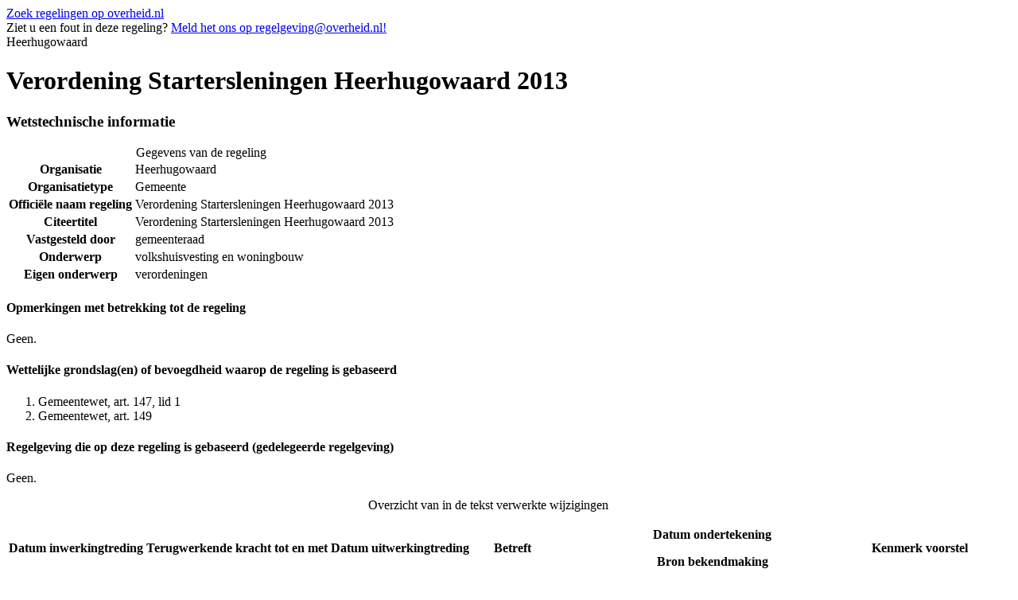

--- FILE ---
content_type: text/html
request_url: https://repository.officiele-overheidspublicaties.nl/cvdr/CVDR319253/1/html/CVDR319253_1.html
body_size: 7188
content:
<!DOCTYPE html PUBLIC "-//W3C//DTD XHTML 1.0 Strict//EN" "http://www.w3.org/TR/xhtml1/DTD/xhtml1-strict.dtd"><html lang="nl" xml:lang="nl" xmlns="http://www.w3.org/1999/xhtml"><head id="Head1"><meta content="text/html; charset=utf-8" http-equiv="Content-Type" /><!--
            Versienummer van conversiescript: CONVERT_VERSION_NUMBER
          --><meta content="nl-nl" http-equiv="content-language" /><meta content="text/css" http-equiv="content-style-type" /><meta content="text/javascript" http-equiv="content-script-type" /><meta content="Gemeente" name="OVERHEID.organisationType" scheme="OVERHEID.organisatietype" /><meta content="Verordening Startersleningen Heerhugowaard 2013" name="DC.title" /><meta content="Heerhugowaard" name="DC.creator" scheme="overheid:Gemeente" /><meta content="Heerhugowaard" name="DC.publisher" scheme="overheid:Gemeente" /><meta content="Verordening Startersleningen Heerhugowaard 2013" name="DCTERMS.alternative" /><meta content="gemeenteraad" name="OVERHEID.isRatifiedBy" scheme="overheid:BestuursorgaanGemeente" /><meta content="nl" name="DC.language" scheme="DCTERMS.RFC3066" /><meta content="2014-02-04" name="DCTERMS.temporal" scheme="DCTERMS.W3CDTF" /><meta content="Gemeentewet, art. 147, lid 1;" name="DC.source" /><meta content="Gemeentewet, art. 149;" name="DC.source" /><meta content="2013-11-26" name="DCTERMS.issued" scheme="DCTERMS.W3CDTF" /><meta content="Publicatie via www.officielebekendmakingen.nl op 27-1-2014;" name="DCTERMS.relation.isPartOf" scheme="OVERHEID.relation.isPartOf.publicatieblad" /><meta content="volkshuisvesting en woningbouw" name="DC.subject" /><meta content="volkshuisvesting en woningbouw" name="OVERHEID.category" scheme="OVERHEID.modelverordeningenDomein" /><meta content="http://cvdr.overheid.nl" name="DCTERMS.isPartOf" scheme="DCTERMS.URI" /><meta content="regeling" name="DC.type" scheme="OVERHEID.informatietype" /><meta content="text/html" name="DC.format" scheme="IMT" /><meta content="De tekst in dit document is vrij van auteursrecht en databankenrecht" name="OVERHEID.copyright" /><meta content="CVDR319253_1" name="DC.identifier" /><title>Verordening Startersleningen Heerhugowaard 2013</title><link href="http://purl.org/dc/elements/1.1/" rel="schema.DC" /><link href="http://purl.org/dc/terms/" rel="schema.DCTERMS" /><link href="/cvdr/Static/Stylesheets/publicaties/cvdr.css" rel="stylesheet" type="text/css" /><link href="/cvdr/Static/Stylesheets/framework.css" rel="stylesheet" type="text/css" /><link href="/cvdr/Static/Stylesheets/default-publicaties.css" rel="stylesheet" type="text/css" /><!--[if IE 6]><link rel="stylesheet" href="/{$cssfolder}Static/Stylesheets/ie6-publicaties-correcties.css" type="text/css" /><![endif]--><!--[if IE 7]><link rel="stylesheet" href="/{$cssfolder}Static/Stylesheets/ie7-publicaties-correcties.css" type="text/css" /><![endif]--><!--[if IE 8]><link rel="stylesheet" href="/{$cssfolder}Static/Stylesheets/ie8-publicaties-correcties.css" type="text/css" /><![endif]--><link href="/cvdr/Static/Stylesheets/publicaties/op.css" rel="stylesheet" type="text/css" /><link href="/cvdr/Static/Stylesheets/publicaties/op-list.css" rel="stylesheet" type="text/css" /><link href="/cvdr/Static/Stylesheets/publicaties/op-table.css" rel="stylesheet" type="text/css" /><link href="/cvdr/Static/Stylesheets/publicaties/op-noten.css" rel="stylesheet" type="text/css" /><!--[if gte IE 6]><link href="/Static/Stylesheets/publicaties/op-iehacks.css" rel="stylesheet" type="text/css" /><![endif]--><!--[if lt IE 7]><link href="/Static/Stylesheets/publicaties/op-oldiehacks.css" rel="stylesheet" type="text/css" /><![endif]--></head><body><div class="zoekdienstlink"><a href="http://zoekdienst.overheid.nl/Zoekdienst/html.onl.nl/collectie/dcr?searchform=advanced&amp;view=advanced&amp;kb_reset_basket=true" title="Ga naar het zoekformulier voor lokale regelingen op overheid.nl.">Zoek regelingen op overheid.nl</a></div><div id="PaginaContainer"><div class="inhoud"><div id="inhoud"><div id="cvdr_meta"><div class="cvdr_header"><div class="emailmelding">
                Ziet u een fout in deze regeling?
                <a href="mailto:regelgeving@overheid.nl" id="maillink" title="Meld het ons!">Meld het ons op regelgeving@overheid.nl!</a></div><div class="headertekst">Heerhugowaard</div></div><h1 class="cvdr_meta_titel">Verordening Startersleningen Heerhugowaard 2013</h1><h3 class="cvdr_meta_hoofdkop">Wetstechnische informatie</h3><table><caption>Gegevens van de regeling</caption><tbody><tr><th class="meta_omschrijving" scope="row">Organisatie</th><td>Heerhugowaard</td></tr><tr><th class="meta_omschrijving" scope="row">Organisatietype</th><td>Gemeente</td></tr><tr><th class="meta_omschrijving" scope="row">Officiële naam regeling</th><td>Verordening Startersleningen Heerhugowaard 2013</td></tr><tr><th class="meta_omschrijving" scope="row">Citeertitel</th><td>Verordening Startersleningen Heerhugowaard 2013</td></tr><tr><th class="meta_omschrijving" scope="row">Vastgesteld door</th><td>gemeenteraad</td></tr><tr><th class="meta_omschrijving" scope="row">Onderwerp</th><td>volkshuisvesting en woningbouw</td></tr><tr><th class="meta_omschrijving" scope="row">Eigen onderwerp</th><td>verordeningen</td></tr></tbody></table><h4 class="cvdr_meta_kop">Opmerkingen met betrekking tot de regeling</h4><p>Geen.</p><h4 class="cvdr_meta_kop">Wettelijke grondslag(en) of bevoegdheid waarop de regeling is gebaseerd</h4><ol class="grondslag"><li class="li">Gemeentewet, art. 147, lid 1</li><li class="li">Gemeentewet, art. 149</li></ol><h4 class="cvdr_meta_kop">Regelgeving die op deze regeling is gebaseerd (gedelegeerde regelgeving)</h4><p>Geen.</p><table id="historie"><caption>Overzicht van in de tekst verwerkte wijzigingen</caption><tbody><tr><th scope="col"><p>Datum inwerkingtreding</p></th><th scope="col"><p>Terugwerkende kracht tot en met</p></th><th scope="col"><p>Datum uitwerkingtreding</p></th><th class="width20p" scope="col"><p>Betreft</p></th><th scope="col"><p>Datum ondertekening</p><p>Bron bekendmaking</p></th><th scope="col"><p>Kenmerk voorstel</p></th></tr><tr><td>04-02-2014</td><td>01-12-2013</td><td></td><td>nieuwe regeling</td><td><p>26-11-2013</p><p>Publicatie via www.officielebekendmakingen.nl op 27-1-2014</p></td><td>RB2013199</td></tr></tbody></table></div><h3 class="regelingkop">Tekst van de regeling</h3><div id="broodtekst"><div class="officiele-publicatie" lang="nl" xml:lang="nl"><div class="intitule"><h3 class="body_kop">Intitulé</h3>Verordening Startersleningen Heerhugowaard 2013</div><div class="_p_regeling"><a name="id1-3-2"><!----></a><div class="aanhef _p_aanhef"><a name="id1-3-2-1"><!----></a><div class="_p_preambule"><a name="id1-3-2-1-1"><!----></a><p class="al _p_al"><a name="id1-3-2-1-1-1"><!----></a>Nr.RB2013199</p><p class="al _p_al"><a name="id1-3-2-1-1-2"><!----></a> </p><p class="al _p_al"><a name="id1-3-2-1-1-3"><!----></a>de Raad van de gemeente Heerhugowaard;</p><p class="al _p_al"><a name="id1-3-2-1-1-4"><!----></a> </p><p class="al _p_al"><a name="id1-3-2-1-1-5"><!----></a>gelezen het voorstel van burgemeester en wethouders d.d. 22-10-2013</p><p class="al _p_al"><a name="id1-3-2-1-1-6"><!----></a> </p><p class="al _p_al"><a name="id1-3-2-1-1-7"><!----></a>gelet op het advies van de commissie Stadsontwikkeling d.d. 5 november
                        2013;</p><p class="al _p_al"><a name="id1-3-2-1-1-8"><!----></a> </p><p class="al _p_al"><a name="id1-3-2-1-1-9"><!----></a>gelet op de kaderstellende en budgethoudende bevoegdheid van de raad;</p><p class="al _p_al"><a name="id1-3-2-1-1-10"><!----></a> </p><p class="al _p_al"><a name="id1-3-2-1-1-11"><!----></a>b e s l u i t</p><p class="al _p_al"><a name="id1-3-2-1-1-12"><!----></a> </p><ul class="_explicit whitespace-small _p_lijst"><li class="li _p_li"><span>1.</span><div><p class="al _p_al"><a name="id1-3-2-1-1-13-1-2"><!----></a>Een Regeling startersleningen open te stellen en daarvoor ē
                                1.250.000,- over te hevelen van de reserve BWS/overwinstgelden
                                (reservekeeper 713134) naar de Algemene reserve;</p></div></li><li class="li _p_li"><span>2.</span><div><p class="al _p_al"><a name="id1-3-2-1-1-13-2-2"><!----></a>De verordening Startersleningen Heerhugowaard 2013 vast te
                                stellen;</p></div></li><li class="li _p_li"><span>3.</span><div><p class="al _p_al"><a name="id1-3-2-1-1-13-3-2"><!----></a>Alvast af te wijken van het treasury statuut, in afwachting van de
                                komende wijziging daarop.</p></div></li></ul><p class="al _p_al"><a name="id1-3-2-1-1-14"><!----></a> </p></div></div><div class="_p_regeling-tekst"><a name="id1-3-2-2"><!----></a><div class="_p_hoofdstuk"><a name="id1-3-2-2-1"><!----></a><a name="id1-3-2-2-1-1"><!----></a><p class="hoofdstuk_kop _p_hoofdstuk_kop"><a name="id1-3-2-2-1-1-3"><!----></a><span class="_p_label">Hoofdstuk</span> <span class="_p_nr">1</span> Begripsbepalingen</p><div class="_p_artikel"><a name="id1-3-2-2-1-2"><!----></a><a name="id1-3-2-2-1-2-1"><!----></a><div class="artikel_kop"><span class="artikel_kop _p_artikel_kop_label">Artikel</span> <span class="artikel_kop _p_artikel_kop_nr">1</span> </div><p class="al _p_al"><a name="id1-3-2-2-1-2-2"><!----></a>Deze verordening verstaat onder:</p><ul class="_explicit whitespace-small _p_lijst"><li class="li _p_li"><span>a)</span><div><p class="al _p_al"><a name="id1-3-2-2-1-2-3-1-2"><!----></a><span class="italic _p_nadrukcur">aanvrager</span>: de starter, die voor de eerste
                                    maal een eigen woning koopt of verkrijgt en op grond van deze
                                    verordening tot de doelgroep van de Starterslening behoort. Bij
                                    twee aanvragers ten aanzien van eenzelfde woning gelden deze
                                    gezamenlijk als aanvrager en dienen zij beide te voldoen aan de
                                    hiervoor gestelde eis niet eerder een woning te hebben gekocht
                                    of verkregen. Onder verkrijgen wordt onder meer begrepen:
                                    verkrijging door huwelijksvermogensrecht of geregistreerd
                                    partnerschap, verkrijging krachtens erfrecht, schenking, recht
                                    van gebruik en bewoning, verkrijging van een woning in
                                    economische zin of anderszins;</p></div></li><li class="li _p_li"><span>b)</span><div><p class="al _p_al"><a name="id1-3-2-2-1-2-3-2-2"><!----></a><span class="italic _p_nadrukcur">college</span>: het college van burgemeester en
                                    wethouders van de gemeente Heerhugowaard;</p></div></li><li class="li _p_li"><span>c)</span><div><p class="al _p_al"><a name="id1-3-2-2-1-2-3-3-2"><!----></a><span class="italic _p_nadrukcur">Gemeenterekening Starterslening</span>: een
                                    fondsrekening waaruit de gemeente, op grond van haar
                                    deelnemingsovereenkomst met SVn, Startersleningen kan toekennen
                                    en waarin de rente en de aflossingen over deze leningen kunnen
                                    worden teruggestort;</p></div></li><li class="li _p_li"><span>d)</span><div><p class="al _p_al"><a name="id1-3-2-2-1-2-3-4-2"><!----></a><span class="italic _p_nadrukcur">Starterslening</span>: een lening die, na toekenning
                                    door het college, door SVn kan worden verstrekt aan aanvrager
                                    ten behoeve van de financiering van zijn eigen woning;</p></div></li><li class="li _p_li"><span>e)</span><div><p class="al _p_al"><a name="id1-3-2-2-1-2-3-5-2"><!----></a><span class="italic _p_nadrukcur">NHG</span>: Nationale Hypotheek Garantie, de
                                    publicitaire naam van de door Stichting Waarborgfonds Eigen
                                    Woningen, gevestigd ’s-Gravenhage, verstrekte borgtocht;</p></div></li><li class="li _p_li"><span>f)</span><div><p class="al _p_al"><a name="id1-3-2-2-1-2-3-6-2"><!----></a><span class="italic _p_nadrukcur">SVn</span>: stichting Stimuleringsfonds
                                    Volkshuisvesting Nederlandse gemeenten, gevestigd te
                                    Hoevelaken;</p></div></li></ul></div></div><div class="_p_hoofdstuk"><a name="id1-3-2-2-2"><!----></a><a name="id1-3-2-2-2-1"><!----></a><p class="hoofdstuk_kop _p_hoofdstuk_kop"><a name="id1-3-2-2-2-1-3"><!----></a><span class="_p_label">Hoofdstuk</span> <span class="_p_nr">2</span> Algemene bepalingen</p><div class="_p_artikel"><a name="id1-3-2-2-2-2"><!----></a><a name="id1-3-2-2-2-2-1"><!----></a><div class="artikel_kop"><span class="artikel_kop _p_artikel_kop_label">Artikel</span> <span class="artikel_kop _p_artikel_kop_nr">2</span> </div><ul class="_explicit"><li class="_p_lid"><span>1.</span><div><p class="al _p_al"><a name="id1-3-2-2-2-2-2-2"><!----></a>De gemeente Heerhugowaard heeft een Gemeenterekening Starterslening
                                ingericht waaruit aan aanvrager, die blijkens zijn aanvraag voldoet
                                aan de hierna in artikel 6, lid 1, sub a. gestelde voorwaarden, een
                                Starterslening kan worden toegekend voor de verwerving van in
                                artikel 6, lid 1, sub b. bedoelde woningen.</p></div></li><li class="_p_lid"><span>2.</span><div><p class="al _p_al"><a name="id1-3-2-2-2-2-3-2"><!----></a>De Gemeenterekening Starterslening is ondergebracht bij SVn.</p></div></li></ul></div><div class="_p_artikel"><a name="id1-3-2-2-2-3"><!----></a><a name="id1-3-2-2-2-3-1"><!----></a><div class="artikel_kop"><span class="artikel_kop _p_artikel_kop_label">Artikel</span> <span class="artikel_kop _p_artikel_kop_nr">3</span> </div><p class="al _p_al"><a name="id1-3-2-2-2-3-2"><!----></a>Op deze verordening is de deelnemingsovereenkomst tussen de gemeente
                            Heerhugowaard en de SVn van toepassing.</p></div><div class="_p_artikel"><a name="id1-3-2-2-2-4"><!----></a><a name="id1-3-2-2-2-4-1"><!----></a><div class="artikel_kop"><span class="artikel_kop _p_artikel_kop_label">Artikel</span> <span class="artikel_kop _p_artikel_kop_nr">4</span> </div><ul class="_explicit whitespace-small _p_lijst"><li class="li _p_li"><span>1.</span><div><p class="al _p_al"><a name="id1-3-2-2-2-4-2-1-2"><!----></a>Het college is bevoegd, met inachtneming van het bepaalde in
                                    deze verordening, een Starterslening toe te kennen.</p></div></li><li class="li _p_li"><span>2.</span><div><p class="al _p_al"><a name="id1-3-2-2-2-4-2-2-2"><!----></a>Het college stelt de hoogte van de Starterslening vast, met dien
                                    verstande dat de hoogte van de Starterslening maximaal 20%
                                    bedraagt van de verwervingskosten met een maximum van €
                                    25.000.</p></div></li><li class="li _p_li"><span>3.</span><div><p class="al _p_al"><a name="id1-3-2-2-2-4-2-3-2"><!----></a>Zowel de eerste hypotheek als de Starterslening moet worden
                                    verstrekt met NHG.</p></div></li><li class="li _p_li"><span>4.</span><div><p class="al _p_al"><a name="id1-3-2-2-2-4-2-4-2"><!----></a>De verkopende partij moet een bijdrage betalen voor de verkoop
                                    van de woning met een starterslening. Deze bijdrage is
                                    afhankelijk van de hoogte van de starterslening en is ter
                                    dekking van gemaakte kosten van de Starterslening. Onderstaande
                                    tabel bepaalt de hoogte van de bijdrage.</p><p class="al _p_al"><a name="id1-3-2-2-2-4-2-4-3"><!----></a> </p></div></li></ul><div class="_p_table"><a name="id1-3-2-2-2-4-3"><!----></a><table class="_p_tgroup"><col class="_p_colspec" width="30*" /><col class="_p_colspec" width="35*" /><col class="_p_colspec" width="35*" /><tbody class="_p_tbody"><tr class="_p_row"><td class="_p_entry" rowspan="2" colspan="1"><p class="_p_table_al"><a name="id1-3-2-2-2-4-3-1-4-1-1-1"><!----></a><span class="vet _p_nadrukvet">Hoogte Starterslening in euro’s</span></p></td><td class="_p_entry" rowspan="1" colspan="2"><p class="_p_table_al"><a name="id1-3-2-2-2-4-3-1-4-1-2-1"><!----></a><span class="vet _p_nadrukvet">Bijdrage van verkoper per lening in
                                                  euro’s</span></p></td></tr><tr class="_p_row"><td class="_p_entry" rowspan="1" colspan="1"><p class="_p_table_al"><a name="id1-3-2-2-2-4-3-1-4-2-1-1"><!----></a><span class="vet _p_nadrukvet">Met Rijksbijdrage</span></p></td><td class="_p_entry" rowspan="1" colspan="1"><p class="_p_table_al"><a name="id1-3-2-2-2-4-3-1-4-2-2-1"><!----></a><span class="vet _p_nadrukvet">Zonder Rijksbijdrage</span></p></td></tr><tr class="_p_row"><td class="_p_entry" rowspan="1" colspan="1"><p class="_p_table_al"><a name="id1-3-2-2-2-4-3-1-4-3-1-1"><!----></a>&lt; 15.000</p></td><td class="_p_entry" rowspan="1" colspan="1"><p class="_p_table_al"><a name="id1-3-2-2-2-4-3-1-4-3-2-1"><!----></a>500</p></td><td class="_p_entry" rowspan="1" colspan="1"><p class="_p_table_al"><a name="id1-3-2-2-2-4-3-1-4-3-3-1"><!----></a>1.000</p></td></tr><tr class="_p_row"><td class="_p_entry" rowspan="1" colspan="1"><p class="_p_table_al"><a name="id1-3-2-2-2-4-3-1-4-4-1-1"><!----></a>15.000 – 19.999</p></td><td class="_p_entry" rowspan="1" colspan="1"><p class="_p_table_al"><a name="id1-3-2-2-2-4-3-1-4-4-2-1"><!----></a>750</p></td><td class="_p_entry" rowspan="1" colspan="1"><p class="_p_table_al"><a name="id1-3-2-2-2-4-3-1-4-4-3-1"><!----></a>1.500</p></td></tr><tr class="_p_row"><td class="_p_entry" rowspan="1" colspan="1"><p class="_p_table_al"><a name="id1-3-2-2-2-4-3-1-4-5-1-1"><!----></a>≥ 20.000</p></td><td class="_p_entry" rowspan="1" colspan="1"><p class="_p_table_al"><a name="id1-3-2-2-2-4-3-1-4-5-2-1"><!----></a>1.000</p></td><td class="_p_entry" rowspan="1" colspan="1"><p class="_p_table_al"><a name="id1-3-2-2-2-4-3-1-4-5-3-1"><!----></a>2.000</p></td></tr></tbody></table></div><ul class="_explicit whitespace-small _p_lijst"><li class="li _p_li"><span>5.</span><div><p class="al _p_al"><a name="id1-3-2-2-2-4-4-1-2"><!----></a>Het college wijst, zonodig op advies van SVn, een aanvraag
                                    Starterslening af, in geval er sprake is van stapeling met
                                    andere koopinstrumenten, (rente)kortings- of financiële
                                    regelingen, die strijdig zijn met de Starterslening en/of de
                                    belangen aantasten van aanvrager, NHG of eerste
                                    geldverstrekker.</p></div></li><li class="li _p_li"><span>6.</span><div><p class="al _p_al"><a name="id1-3-2-2-2-4-4-2-2"><!----></a>Het college kan aan de toekenning van Startersleningen nadere
                                    voorschriften verbinden.</p></div></li></ul></div><div class="_p_artikel"><a name="id1-3-2-2-2-5"><!----></a><a name="id1-3-2-2-2-5-1"><!----></a><div class="artikel_kop"><span class="artikel_kop _p_artikel_kop_label">Artikel</span> <span class="artikel_kop _p_artikel_kop_nr">5</span> </div><ul class="_explicit"><li class="_p_lid"><span>1.</span><div><p class="al _p_al"><a name="id1-3-2-2-2-5-2-2"><!----></a>De raad van de gemeente Heerhugowaard stelt het budget vast dat
                                beschikbaar is voor het toekennen van Startersleningen.</p></div></li><li class="_p_lid"><span>2.</span><div><p class="al _p_al"><a name="id1-3-2-2-2-5-3-2"><!----></a>Uit de Gemeenterekening Starterslening kunnen slechts leningen
                                worden toegekend tot maximaal het bedrag van het door de
                                gemeenteraad vastgestelde budget.</p></div></li><li class="_p_lid"><span>3.</span><div><p class="al _p_al"><a name="id1-3-2-2-2-5-4-2"><!----></a>Aanvragen worden in volgorde van binnenkomst afgehandeld.</p></div></li></ul></div></div><div class="_p_hoofdstuk"><a name="id1-3-2-2-3"><!----></a><a name="id1-3-2-2-3-1"><!----></a><p class="hoofdstuk_kop _p_hoofdstuk_kop"><a name="id1-3-2-2-3-1-3"><!----></a><span class="_p_label">Hoofdstuk</span> <span class="_p_nr">3</span> Toepassingsbereik</p><div class="_p_artikel"><a name="id1-3-2-2-3-2"><!----></a><a name="id1-3-2-2-3-2-1"><!----></a><div class="artikel_kop"><span class="artikel_kop _p_artikel_kop_label">Artikel</span> <span class="artikel_kop _p_artikel_kop_nr">6</span> </div><ul class="_explicit"><li class="_p_lid"><span>1.</span><div><p class="al _p_al"><a name="id1-3-2-2-3-2-2-2"><!----></a>Deze verordening is uitsluitend van toepassing op lening
                                aanvragen:</p><ul class="_explicit whitespace-small _p_lijst"><li class="li _p_li"><span>a.</span><div><p class="al _p_al"><a name="id1-3-2-2-3-2-2-3-1-2"><!----></a>van in Nederland woonachtige en verblijfsgerechtigde
                                        personen, die maximaal 35 jaar oud zijn; </p></div></li><li class="li _p_li"><span>b.</span><div><p class="al _p_al"><a name="id1-3-2-2-3-2-2-3-2-2"><!----></a>voor het verwerven van een koopwoning in de gemeente
                                        Heerhugowaard waarvan de kosten voor het verkrijgen in
                                        eigendom van de woning niet hoger zijn dan € 225.000.
                                        Meerwerk en verbeterkosten zijn toegestaan voor de
                                        berekening van de hoogte van de Starterslening.</p></div></li></ul></div></li><li class="_p_lid"><span>2.</span><div><p class="al _p_al"><a name="id1-3-2-2-3-2-3-2"><!----></a>De aanvrager moet de woning waarvoor een Starterslening wordt
                                verstrekt zelf gaan bewonen.</p></div></li><li class="_p_lid"><span>3.</span><div><p class="al _p_al"><a name="id1-3-2-2-3-2-4-2"><!----></a>Een Starterslening wordt alleen toegekend wanneer de aanvrager
                                middels de koopovereenkomst of nadere overeenkomst aan het college
                                kenbaar heeft gemaakt dat de verkoper van de te verwerven woning
                                zich heeft verplicht tot het verstrekken van een bijdrage als
                                bedoeld in artikel 4, lid 4.</p></div></li></ul></div></div><div class="_p_hoofdstuk"><a name="id1-3-2-2-4"><!----></a><a name="id1-3-2-2-4-1"><!----></a><p class="hoofdstuk_kop _p_hoofdstuk_kop"><a name="id1-3-2-2-4-1-3"><!----></a><span class="_p_label">Hoofdstuk</span> <span class="_p_nr">4</span> Aanvraag en toekenning</p><div class="_p_artikel"><a name="id1-3-2-2-4-2"><!----></a><a name="id1-3-2-2-4-2-1"><!----></a><div class="artikel_kop"><span class="artikel_kop _p_artikel_kop_label">Artikel</span> <span class="artikel_kop _p_artikel_kop_nr">7</span> </div><ul class="_explicit"><li class="_p_lid"><span>1.</span><div><p class="al _p_al"><a name="id1-3-2-2-4-2-2-2"><!----></a>Een aanvrager die, op grond van artikel 6 binnen het
                                toepassingsbereik van de Starterslening valt, kan een
                                SVn-aanvraagformulier Starterslening verkrijgen.</p></div></li><li class="_p_lid"><span>2.</span><div><p class="al _p_al"><a name="id1-3-2-2-4-2-3-2"><!----></a>De verdere afhandeling en besluitvorming vinden plaats conform het
                                bepaalde in de als bijlage opgenomen ‘Gemeentelijke
                                Uitvoeringsregels Starterslening Heerhugowaard’ en de
                                ‘Productspecificaties Starterslening Heerhugowaard’ die zijn
                                vastgelegd in de SVn-informatiemap, met inachtneming van het
                                bepaalde in deze verordening.</p></div></li><li class="_p_lid"><span>3.</span><div><p class="al _p_al"><a name="id1-3-2-2-4-2-4-2"><!----></a>Het college deelt de beslissing middels een toewijzing- of
                                afwijzingsbesluit schriftelijk mee aan de aanvrager.</p></div></li></ul></div></div><div class="_p_hoofdstuk"><a name="id1-3-2-2-5"><!----></a><a name="id1-3-2-2-5-1"><!----></a><p class="hoofdstuk_kop _p_hoofdstuk_kop"><a name="id1-3-2-2-5-1-3"><!----></a><span class="_p_label">Hoofdstuk</span> <span class="_p_nr">5</span> Afwijzen aanvraag/intrekken toewijzing</p><div class="_p_artikel"><a name="id1-3-2-2-5-2"><!----></a><a name="id1-3-2-2-5-2-1"><!----></a><div class="artikel_kop"><span class="artikel_kop _p_artikel_kop_label">Artikel</span> <span class="artikel_kop _p_artikel_kop_nr">8</span> </div><ul class="_explicit"><li class="_p_lid"><span>1.</span><div><p class="al _p_al"><a name="id1-3-2-2-5-2-2-2"><!----></a>Het college wijst een aanvraag af of trekt een toewijzingsbesluit
                                Starterslening in, indien:</p><ul class="_explicit whitespace-small _p_lijst"><li class="li _p_li"><span>a.</span><div><p class="al _p_al"><a name="id1-3-2-2-5-2-2-3-1-2"><!----></a>het budget niet toereikend is om de aanvraag te
                                        honoreren;</p></div></li><li class="li _p_li"><span>b.</span><div><p class="al _p_al"><a name="id1-3-2-2-5-2-2-3-2-2"><!----></a>er niet is voldaan aan de bij of krachtens deze verordening
                                        gestelde voorschriften en/of bepalingen;</p></div></li><li class="li _p_li"><span>c.</span><div><p class="al _p_al"><a name="id1-3-2-2-5-2-2-3-3-2"><!----></a>de Starterslening is toegekend of vastgesteld op grond van
                                        onjuiste gegevens;</p></div></li><li class="li _p_li"><span>d.</span><div><p class="al _p_al"><a name="id1-3-2-2-5-2-2-3-4-2"><!----></a>de koopovereenkomst van de betreffende eigen woning wordt
                                        ontbonden.</p></div></li></ul></div></li><li class="_p_lid"><span>2.</span><div><p class="al _p_al"><a name="id1-3-2-2-5-2-3-2"><!----></a>Bij de intrekking vordert het college de contante waarde van het al
                                genoten en/of toekomstige rentevoordeel geheel of gedeeltelijk
                                terug, eventueel met de mogelijkheid van beslaglegging.</p></div></li><li class="_p_lid"><span>3.</span><div><p class="al _p_al"><a name="id1-3-2-2-5-2-4-2"><!----></a>Indien bij overtreding van de bepalingen in deze verordening de
                                aanvrager verschoonbaar is, kan het college besluiten de
                                bovengenoemde sancties geheel of gedeeltelijk achterwege te
                                laten.</p></div></li></ul></div></div><div class="_p_hoofdstuk"><a name="id1-3-2-2-6"><!----></a><a name="id1-3-2-2-6-1"><!----></a><p class="hoofdstuk_kop _p_hoofdstuk_kop"><a name="id1-3-2-2-6-1-3"><!----></a><span class="_p_label">Hoofdstuk</span> <span class="_p_nr">6</span> Hardheidsclausule en slotbepalingen</p><div class="_p_artikel"><a name="id1-3-2-2-6-2"><!----></a><a name="id1-3-2-2-6-2-1"><!----></a><p class="artikel_kop _p_artikel_kop_titel"><a name="id1-3-2-2-6-2-1-3"><!----></a><span class="artikel_kop _p_artikel_kop_label">Artikel</span> <span class="artikel_kop _p_artikel_kop_nr">9</span> Hardheidsclausule</p><p class="al _p_al"><a name="id1-3-2-2-6-2-2"><!----></a>Het college kan artikel 6 lid 1 buiten toepassing laten of daarvan
                            afwijken, voorzover toepassing gelet op het belang van de aanvrager
                            leidt tot een onbillijkheid van overwegende aard.</p></div><div class="_p_artikel"><a name="id1-3-2-2-6-3"><!----></a><a name="id1-3-2-2-6-3-1"><!----></a><p class="artikel_kop _p_artikel_kop_titel"><a name="id1-3-2-2-6-3-1-3"><!----></a><span class="artikel_kop _p_artikel_kop_label">Artikel</span> <span class="artikel_kop _p_artikel_kop_nr">10</span> Inwerkingtreding</p><p class="al _p_al"><a name="id1-3-2-2-6-3-2"><!----></a>Deze verordening treedt in werking met ingang van 1 december 2013.</p></div><div class="_p_artikel"><a name="id1-3-2-2-6-4"><!----></a><a name="id1-3-2-2-6-4-1"><!----></a><p class="artikel_kop _p_artikel_kop_titel"><a name="id1-3-2-2-6-4-1-3"><!----></a><span class="artikel_kop _p_artikel_kop_label">Artikel</span> <span class="artikel_kop _p_artikel_kop_nr">11</span> Citeertitel</p><p class="al _p_al"><a name="id1-3-2-2-6-4-2"><!----></a>Deze verordening kan worden aangehaald als ‘Verordening Startersleningen
                            Heerhugowaard 2013’.</p><p class="al _p_al"><a name="id1-3-2-2-6-4-3"><!----></a> </p></div></div></div><div class="_p_regeling-sluiting"><a name="id1-3-2-3"><!----></a><div style="font-style: italic; line-height: 130%;"><p>Aldus vastgesteld te Heerhugowaard op 26 november 2013</p><!----></div><div style="font-style: italic; line-height: 130%;"><!----></div><div style="font-style: italic; line-height: 130%;"><p>De Raad voornoemd,</p><!----></div><div style="font-style: italic; line-height: 130%;"><p>de griffier, de voorzitter,</p><!----></div><div style="font-style: italic; line-height: 130%;"><!----></div></div></div></div></div></div></div></div></body></html>